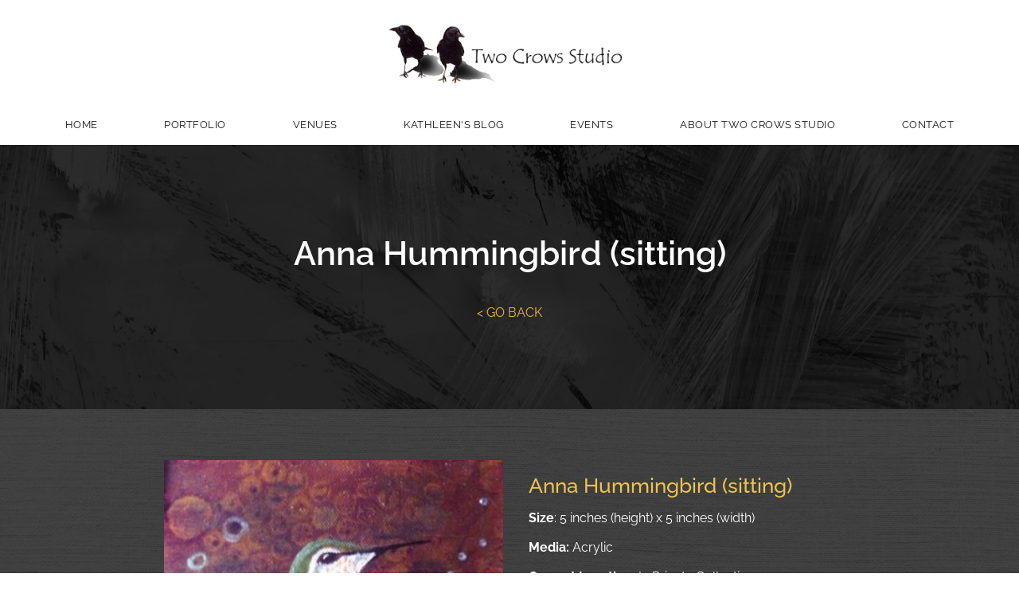

--- FILE ---
content_type: text/html; charset=utf-8
request_url: https://www.twocrows-studio.com/portfolio/anna-hummingbird-sitting/
body_size: 6733
content:
<!DOCTYPE html>
<html lang="en">
	<head>
	<!-- Powered by https://www.oncord.com -->
	<title>Two Crows Studio - Anna Hummingbird (sitting)</title>
	<meta name="title" content="Two Crows Studio - Anna Hummingbird (sitting)">
	<meta name="description" content="Welcome to Two Crows Studio, Edmonds WA. Fine art by Kathleen A Johnson Artist Painter.">
	<meta name="keywords" content="crow, crows, raven, woodpecker, hummingbird, abstract, artist, acrylic, Kathleen A. Johnson, colorful, trees, whimsical">
	<meta name="date.created" content="2021-08-25">
	<meta name="date.modified" content="2021-08-25">
	<meta name="robots" content="index,follow,max-image-preview:large,max-snippet:-1,max-video-preview:-1">
	<meta name="generator" content="https://www.oncord.com/">
	<link rel="canonical" href="https://www.twocrows-studio.com/portfolio/anna-hummingbird-sitting/" />
	<meta itemprop="name" content="Anna Hummingbird (sitting)">
	<meta itemprop="description" content="Welcome to Two Crows Studio, Edmonds WA. Fine art by Kathleen A Johnson Artist Painter.">
	<meta itemprop="image" content="https://www.twocrows-studio.com/media/website_pages/portfolio/anna-hummingbird-sitting/anna_sit_sm.jpeg">
	<meta name="twitter:card" content="summary">
	<meta name="twitter:title" content="Anna Hummingbird (sitting)">
	<meta name="twitter:description" content="Welcome to Two Crows Studio, Edmonds WA. Fine art by Kathleen A Johnson Artist Painter.">
	<meta name="twitter:image:src" content="https://www.twocrows-studio.com/media/website_pages/portfolio/anna-hummingbird-sitting/anna_sit_sm.jpeg">
	<meta property="og:url" content="https://www.twocrows-studio.com/portfolio/anna-hummingbird-sitting/">
	<meta property="og:title" content="Anna Hummingbird (sitting)">
	<meta property="og:description" content="Welcome to Two Crows Studio, Edmonds WA. Fine art by Kathleen A Johnson Artist Painter.">
	<meta property="og:site_name" content="Two Crows Studio">
	<meta property="og:type" content="website">
	<meta property="article:tag" content="crow, crows, raven, woodpecker, hummingbird, abstract, artist, acrylic, Kathleen A. Johnson, colorful, trees, whimsical">
	<meta property="og:image" content="https://www.twocrows-studio.com/media/website_pages/portfolio/anna-hummingbird-sitting/anna_sit_sm.jpeg">
	<meta property="og:image:width" content="500">
	<meta property="og:image:height" content="500">

	<link rel="stylesheet" type="text/css" href="/_public/Framework/Assets/CSS/server.php?css=1738353313&v=20313370685733294c69fb8f5ba0ffc467208a4d" />

		<meta charset="utf-8" />
		<meta name="viewport" content="width=device-width, initial-scale=1.0, maximum-scale=1.0, minimum-scale=1.0, user-scalable=no" />
		<meta name="HandheldFriendly" content="true" />
		<link rel="shortcut icon" href="/media/website_designs/1/favicon.ico" type="image/x-icon">
		
		<style>
@font-face {
    font-family: 'Raleway';
    font-style: normal;
    font-display: swap;
    src: url(https://fonts.gstatic.com/s/raleway/v34/1Ptug8zYS_SKggPN-C8CTqluHfE.woff2) format('woff2-variations');
	font-weight: 100 900;
}

@font-face {
    font-family: 'Raleway';
    font-style: italic;
    font-display: swap;
    src: url(https://fonts.gstatic.com/s/raleway/v34/1Ptsg8zYS_SKggPNyCgIT4trDfGGxA.woff2) format('woff2-variations');
	font-weight: 100 900;
}
</style>
<style>
* { box-sizing: border-box }

img,svg,iframe
{
	max-width: 100%;
}

iframe[src^="https://www.youtube.com/embed/"], iframe[src^="https://youtu.be/"]
{
	max-height: 66vw;
}
/* HTML */
html
{
	 touch-action: manipulation;
	 -webkit-text-size-adjust: 100%;
	font-size: 16px;
}

@media (max-width: 700px) {
html
{
	font-size: 14px;
}
}

h1:first-child, h2:first-child, h3:first-child, h4:first-child, h5:first-child, h6:first-child, p:first-child {
	margin-top: 0;
}
/* Body */
body
{
	margin: 0;
	font-family: "Raleway", sans-serif;
	color: #333333;
	font-size: 1rem;
	line-height: 1.55rem;
}

p
{
    margin-block-start: 0;
    margin-top: 0rem;
    margin-block-end: 0;
    margin-bottom: 0.8rem;
}

/* H1 */
h1
{
	font-family: "Raleway", sans-serif;
	font-weight: 700;
	font-size: 4.75rem;
	line-height: 4.9245rem;
	margin-top: 3.1rem;
	margin-bottom: 1.6rem;
}

/* H2 */
h2
{
	font-family: "Raleway", sans-serif;
	font-weight: 600;
	font-size: 2.6179rem;
	line-height: 3.1850rem;
	margin-top: 3.1rem;
	margin-bottom: 1.6rem;
}

/* H3 */
h3
{
	font-family: "Raleway", sans-serif;
	font-weight: 500;
	font-size: 1.618rem;
	line-height: 2.1180rem;
	margin-top: 2.3rem;
	margin-bottom: 0.8rem;
}

/* H4 */
H4
{
	font-family: "Raleway", sans-serif;
	font-weight: 500;
	font-size: 1rem;
	line-height: 1.55rem;
	margin-top: 2.3rem;
	margin-bottom: 0.8rem;
}

/* H5 */
H5
{
	font-family: "Raleway", sans-serif;
	font-weight: 600;
	font-size: 1rem;
	line-height: 1.55rem;
	margin-top: 1.6rem;
	margin-bottom: 0.8rem;
}

/* Links */
a
{
	color: #ebb82e;
	text-decoration: none;
}

a:hover
{
}

/* Forms */
input[type=text],input[type=email],input[type=url],input[type=password],input[type=number],textarea
{
	font-family: inherit;
	font-size: inherit;
	padding: .5em 1em;
	border: 1px solid #cccccc;
	border-radius: 1px;
	box-sizing: border-box;
	transition: box-shadow 0.1s linear, border 0.1s linear;
	box-shadow: 0 0, 0 0 #428bca inset, 0 0, 0 0;
	background: #fff;
}

input[type=text]:focus,input[type=email]:focus,input[type=url]:focus,input[type=password]:focus,input[type=number]:focus,textarea:focus,select:focus
{
	box-shadow: 0 0, 0 1px #428bca, 0 0, 0 0;
	border-bottom: 1px solid #428bca;
	outline: none;
}

select
{
	font-family: inherit;
	font-size: 12pt;
	padding: .5em 1em;
	border: 1px solid #cccccc;
	background: #fff;
	height: 40px;
	box-sizing: border-box;
}

input[type=text].small,input[type=email].small,input[type=url].small,input[type=password].small,input[type=number].small,textarea,select.small
{
	padding: 0.3em 0.6em;
}

button[type=submit]
{
	display: inline-block;
	vertical-align: top;
	outline: none;
	background-color: #428bca;
	background-image: linear-gradient(to bottom, #4b92cb, #3b89c7);

	border: 1px solid #428bca;
	color: #fff;
	padding: 10px 25px 10px 25px;
	border-radius: 3px;
	margin-top: 2px;
	margin-bottom: 2px;
	cursor: pointer;
	font-weight: bold;
	font-size: inherit;
}

button[type=submit]:focus
{
	box-shadow: 0 0 3px rgba(200, 200, 200, 0.3);
}

button[type=submit]:active
{
	background: #3379b1;
	background-image: none;
	color: rgba(255, 255, 255, 0.95);
	padding: 11px 25px 9px 25px;
	transition: background linear 0.05s;
}

button[type=submit]:active svg
{
	color: rgba(255, 255, 255, 0.95);
}

button[type=submit].submitButtonSubmitted
{
	color: rgba(0,0,0,0) !important;
	position: relative;
	user-select: none;
}

button[type=submit].submitButtonSubmitted *
{
	visibility: hidden !important;
}

button[type=submit].submitButtonSubmitted:before
{
	position: absolute;
	top: 4px;
	left: 4px;
	bottom: 4px;
	right: 4px;
	content: '';
	display: block;
	background: url("[data-uri]") no-repeat center center;
}
/*
	Elements covered by this CSS:
	- forms:row
	- forms:submitbutton
	- forms:editbox
	- forms:textarea
	- forms:checkbox
	- forms:radiobutton
	- forms:combobox
*/

/* --------------------- Form Rows --------------------- */

/* Minimal Form Rows */
.formRow
{
	background-color: transparent;
	/* display: flex;
	justify-content: flex-start;
	flex-flow: row wrap;
	align-items: center; */
	margin: 10px auto;
	padding: 10px;
	position: relative;
	color: inherit;
}

.formRow br
{
	line-height: .5rem;
	font-size: .5rem;
}

/* Form row label */
.formRow .formRowLabel
{
	position: relative;
	padding-left: 8px;
	color: inherit;
	font-size: 0.9em;
	text-align: left;
	width: 100%;
	display: block;
}

/* Row Description */
.formRow .formRowDescription
{
	position: relative;
	padding-left: 8px;
	color: inherit;
	text-align: left;
	width: 100%;
	display: block;
}

/* Container for form row description */
.formRow .description_container
{
	padding: 0px 8px;
	opacity: 0;
	height: 0;
	transition: all 0.5s ease-out;
	overflow: hidden;
}

/*  */
.formRow .description_container_active
{
	opacity: 1;
	height: auto;
	padding: 6px 8px;
}

/* --------------------- Buttons --------------------- */

button[type=submit]
{
	background: transparent;
	min-width: 150px;
	padding: 15px 20px;
	text-transform: uppercase;
	color: #322930;
	border: 2px solid #322930;
	font: inherit;
	cursor: pointer;
	font-size: 1em;
	letter-spacing: 1px;
	border-radius: 4px;
	transition: color 0.4s ease-out, background-color 0.4s ease-out;
}

button[type=submit]:hover
{
	background: #322930;
	color: #ffffff;
}

button[type=submit]:focus
{
	box-shadow: none;
}

button[type=submit]:active
{
	background: #322930;
	background-image: none;
	color: rgba(255, 255, 255, 0.95);
	transition: background linear 0.05s;
	padding: 15px 20px;
}

button[type=submit]:active svg
{
	color: rgba(255, 255, 255, 0.95);
}

button[type=submit].submitButtonSubmitted
{
	background-color: #322930;
	color: rgba(0,0,0,0) !important;
	position: relative;
	user-select: none;
	transition: none;
}

/* Hide any text or icons inside the button when submitted*/
button[type=submit].submitButtonSubmitted *
{
	visibility: hidden !important;
}

button[type=submit].submitButtonSubmitted:before
{
	position: absolute;
	top: 4px;
	left: 4px;
	bottom: 4px;
	right: 4px;
	content: '';
	display: block;
	background: url("[data-uri]") no-repeat center center;
}

button[type=submit]:disabled
{
	cursor: default;
	background: #e0e0e0;
	color: #b0b0b0;
	border: none;
}

/* --------------------- Text Inputs & Textarea --------------------- */

input[type=text],
input[type=email],
input[type=url],
input[type=password],
input[type=number],
textarea
{
	background-color: transparent;
	border: none;
	border-bottom: 2px solid;
	border-color: inherit;
	width: 100%;
	font: inherit;
	line-height: 2em;
	padding-left: 8px;
	transition: border-color 0.4s ease-out;
	border-top-left-radius: 4px;
	border-top-right-radius: 4px;
	outline: none;
	box-shadow: none;
	color: inherit;
}

textarea
{
	background-color: rgba(220,220,220, 0.2);
	resize: vertical;
	margin-top: 10px;
}

/* Focused styles for inputs */
input[type=text]:focus,
input[type=email]:focus,
input[type=url]:focus,
input[type=password]:focus,
input[type=number]:focus,
textarea:focus
{
	border-color: #322930;
	outline: none;
	box-shadow: none;
	border-bottom-width: 2px;
}

/* --------------------- Checkbox & Radiobutton --------------------- */

/* Container for the actual box portion of the checkbox and radiobutton */
label.s8-checkbox-container,
label.s8-radiobutton-container
{
	box-sizing: border-box;
	min-width: 1.5em;
	min-height: 1.5em;
	margin-right: 10px;
	margin-top: 1px;
	vertical-align: middle;
	display: inline-block;
	position: relative;
	user-select: none;
	cursor: pointer;
}

/* Hidden input for checkbox and radio button */
label.s8-checkbox-container input,
label.s8-radiobutton-container input
{
	display: none;
}

/* The actual box that makes up the styled checkbox or radiobutton */
label.s8-checkbox-container input ~ .s8-checkbox,
label.s8-radiobutton-container input ~ .s8-radiobutton
{
	position: absolute;
	top: 0;
	right: 0;
	bottom: 0;
	left: 0;
	background: #fff;
	border: 1px solid rgba(175,175,175,0.8);
	transition: all 0.3s ease-out;
	background-color: transparent;
}

/* Checkbox itself only: Rounded Square */
label.s8-checkbox-container input ~ .s8-checkbox
{
	border-radius: 4px;
}

/* Radiobutton itself only: Round */
label.s8-radiobutton-container input ~ .s8-radiobutton
{
	border-radius: 50%;
}

/* Common styles for checkbox tick and radiobutton dot before elements */
label.s8-checkbox-container input ~ .s8-checkbox:before,
label.s8-radiobutton-container input ~ .s8-radiobutton:before
{
	content: '';
	position: absolute;
	opacity: 0;
	transition: opacity 0.3s ease-out;
}

/* The checked tick for checkbox, hidden until checked */
label.s8-checkbox-container input ~ .s8-checkbox:before
{
	left: .55em;
	top: .28em;
	width: .22em;
	height: .55em;
	border: solid #fff;
	border-width: 0 2px 2px 0;
	-webkit-transform: rotate(38deg);
	transform: rotate(38deg);
}

/* The checked dot for radiobutton, hidden until checked */
label.s8-radiobutton-container input ~ .s8-radiobutton:before
{
	top: 50%;
	left: 50%;
	width: 8px;
	height: 8px;
	margin-top: -4px;
	margin-left: -4px;
	background: #322930;
	border-radius: 1em;
}

/* Hover on Checkbox and Radio Button*/
label.s8-checkbox-container input ~ .s8-checkbox:hover,
label.s8-radiobutton-container input ~ .s8-radiobutton:hover
{
	border-color: #322930;
}

/* Text Label for checkbox and radiobutton */
label.s8-checkbox-label,
label.s8-radiobutton-label
{
	cursor: pointer;
}

/* Style actual checkbox/radiobutton when hidden input is active */
label.s8-checkbox-container input:active ~ .s8-checkbox,
label.s8-radiobutton-container input:active ~ .s8-radiobutton
{

}

/* When Checkbox is Checked */
label.s8-checkbox-container input:checked ~ .s8-checkbox
{
	background-color: #322930;
	border-color: #322930;
}

/* When checkbox is checked, reveal the tick */
label.s8-checkbox-container input:checked ~ .s8-checkbox:before
{
	opacity: 1;
}

/* When radiobutton is checked, reveal the dot */
label.s8-radiobutton-container input:checked ~ .s8-radiobutton:before
{
	opacity: 1;
}

/* --------------------- Combobox --------------------- */

select
{
	border-radius: 4px;
	border: 1px solid #eee;
	height: 3em;
	transition: border-color 0.3s ease-out;
	cursor: pointer;
	padding: 0 5px;

	/* Colours must be set like this to allow options
		to always be visible */
	background-color: #fff;
	color: #333;

	font-family: inherit;
}

select:focus
{
	box-shadow: none;
	border: 1px solid #eee;
}

select:hover
{
	border-color: #322930;
}

.s8-forms-minimal select option
{
	cursor: pointer;
	color: #333;
}</style>

		<style>

		.s8-navigationPrimary a {
			font-size: small;
		}

		.s8-breadcrumbs a {
		    color: #fff;
			text-transform: uppercase;
			font-size: small;
		}
		
		footer a{
			color: #fff;
		}
		
		#footerSitemap li {
		    display: inline-block;
		    padding: 0 20px;
		    text-transform: uppercase;
		}
		
		@media (max-width: 768px) {
			#footerSitemap li {
		    	display: block;
			    padding: 10px 0;
			}
		}

		/* Footer Form */

		#contact_section button
		{
			position: relative;

			width: 100%;
			margin-top: 20px;
		}

		#contact_section button .s8-standard-icon
		{
			transition: transform 0.4s ease-out;
			-webkit-backface-visibility: hidden
		}

		#contact_section button:hover .s8-standard-icon
		{
			transform: rotate(10deg);
		}


		.sr-only
		{
			display: none;
		}
	</style>
		  <meta name="google-site-verification" content="hdHNMVNbC1SkKgc3XpNWQ_7BFnf2sXYO-k7e8jn7q2Y" />
        <meta name="msvalidate.01" content="63CD9AD4B277307C15ECA4C6BF387F1F" />
	

<style type="text/css">
.s8-templatesHeader-split .s8-templatesHeader-logo {
    box-sizing: border-box;
    padding-top: 2px;
    padding-bottom: 2px;
    min-height: 100px;
    align-items: center;
    justify-content: center;
    flex-flow: row nowrap;
    display: flex;
    margin: 1rem 1rem;
    flex: auto;
}
</style>

</head>
	<body>
		
		<header class="s8-templatesHeader s8-templates-header--noFunctions s8-templatesHeader-split s8-templatesHeader-nav-huechange" style=""><!-- LOGO-->

<div style="background-color: #ffffff;">
	<div class="s8-templatesHeader-container-size-md" >
		<div class="s8-templatesHeader-flex">

			<div class="s8-templatesHeader-featuredContainer s8-templatesHeader-left">
				
			</div>
			
			<div class="s8-templatesHeader-logo">
				<a class="s8-templatesHeader-logo-link" href="/">
					<img class="s8-templatesHeader-logo-image" src="/media/website_designs/1/logo.png" alt="Logo" style="max-height: 85px; max-width: 318px;" />
				</a>
			</div>

			<div class="s8-templatesHeader-featuredContainer s8-templatesHeader-right">
				
			</div>

		</div>
	</div>
</div>

<div class="s8-templatesHeader-navigation-container s8-templatesHeader-navHighlight-dark" style="background-color: #ffffff;">
	<div class="s8-templatesHeader-container-size-md">
		<nav class="s8-templatesHeader-navigation" style="color: #151414; background-color: #ffffff">
			<ul class="s8-navigationPrimary s8-navigationPrimaryMobile" aria-label="Open Mobile Menu"><li><a href="#" title="Mobile Menu"><svg class="s8-navigationPrimary__hamburgerSVG" viewBox="0 0 16 16"><path class="s8-navigationPrimaryMobile-bar1" d="m 2,3 12,0"></path><path class="s8-navigationPrimaryMobile-bar2" d="m 2,8 12,0"></path><path class="s8-navigationPrimaryMobile-bar3" d="m 2,13 12,0"></path></svg><span class="s8-navigationPrimary__menuText">Menu</span></a></li></ul><ul id="s8-navigationprimary1" class="s8-navigationPrimary s8-navigationPrimary-horizontal s8-navigationPrimary-preventWrap"><li><a href="/">Home</a></li><li><a href="/portfolio/">Portfolio</a></li><li><a href="/venues/">Venues</a></li><li><a href="/blog/">Kathleen's Blog</a></li><li><a href="/events/">Events</a></li><li><a href="/about-us/">About Two Crows Studio</a></li><li><a href="/contact-us/">Contact</a></li></ul><script>
(()=>{
	let n = document.getElementById("s8-navigationprimary1");
	if(n && window.matchMedia('(max-width: 700px)').matches || localStorage.getItem('primnavcollapse' + window.outerWidth) || n.scrollWidth > n.clientWidth) { localStorage.setItem('primnavcollapse' + window.outerWidth, true); n.classList.add('s8-navigationPrimary--displayStateMobile'); }
})();
</script>

		</nav>
	</div>
</div>

</header>
		
		
			
			<section style="text-align: center;" class="s8-templates-section" data-layout-divider-container="1"><oncord-section-bgparallax class="s8-templates-section-background" speed="30" style="background-image: url('/media/website_designs/1/kathleen-johnson-abstract-background_1900x2533a.jpg'); background-position: center;"></oncord-section-bgparallax><div class="s8-templates-section-background"style="background-color: #000000;opacity: 0.82;"></div><div data-layout-divider-container class="s8-templates-section-layout-divider-container"></div><div style="position: relative;padding-left: 2rem;padding-right: 2rem;padding-top: 7rem;padding-bottom: 6rem; color: #ffffff;" class="s8-templates-section-content s8-templates-section-contentsize-md s8-templates-section-content-paddingleft s8-templates-section-content-paddingright">
				<h2 style="margin: 0px;">Anna Hummingbird (sitting)</h2>
				<p><br /></p>
				<a href="javascript:history.back()">
				<p>&lt; GO BACK</p></a>
			</div></section>
		
		
		<div class="section-mainContent">
			
			
				
				
				
					<section class="s8-templates-section" style="" data-layout-divider-container="1"><div class="s8-templates-section-background" style="background-image: url('/media/website_designs/1/canvas-texture-background_1900x4102a.jpg'); background-position: top;"></div><div class="s8-templates-section-background"style="background-color: #222222;opacity: 0.85;"></div><div data-layout-divider-container class="s8-templates-section-layout-divider-container"></div><div style="position: relative;padding-left: 1rem;padding-right: 1rem;padding-top: 4rem;padding-bottom: 4rem;" class="s8-templates-section-content s8-templates-section-contentsize-sm s8-templates-section-content-paddingleft s8-templates-section-content-paddingright">
						<div class="s8-templates-row"><div class="s8-templates-row-container" style="align-items: stretch;">
							<div class="s8-templates-column s8-templates-column-6">
								<img width="100%" height alt="" style="max-width: 100%;" data-src="/media/website_posts/25/anna_sit_sm.jpeg" loading="lazy" data-lazy="1" src="data:image/svg+xml,%3Csvg xmlns='http://www.w3.org/2000/svg'           width='500' height='500' viewBox='0 0 1024 1024' style='background:%237f5159'%3E%3Cfilter id='b'%3E%3CfeGaussianBlur stdDeviation='68.26666666666667' color-interpolation-filters='sRGB'/%3E%3C/filter%3E%3Cg filter='url(%23b)'%3E%3Crect x='0' y='0' width='1024' height='1024' fill='%237f5159'/%3E%3Cg transform='scale(4.00) translate(0.5 0.5)'%3E%3Cellipse fill='%23ffffff' fill-opacity='0.50' cx='125' cy='116' rx='21' ry='58'/%3E%3Cellipse fill='%2354181e' fill-opacity='0.50' cx='210' cy='179' rx='63' ry='255'/%3E%3Cg transform='translate(52.93 154.36) rotate(69.25) scale(92.33 69.24)'%3E%3Cellipse fill='%23a0878e' fill-opacity='0.50' cx='0' cy='0' rx='1' ry='1'/%3E%3C/g%3E%3Cg transform='translate(86 179) rotate(113) scale(65 8)'%3E%3Crect fill='%23ffffff' fill-opacity='0.50' x='-0.5' y='-0.5' width='1' height='1'/%3E%3C/g%3E%3Cg transform='translate(93 188) rotate(114) scale(108 9)'%3E%3Crect fill='%2315011e' fill-opacity='0.50' x='-0.5' y='-0.5' width='1' height='1'/%3E%3C/g%3E%3Cpolygon fill='%23f4fffe' fill-opacity='0.50' points='90,84 115,116 163,67'/%3E%3Cg transform='translate(126.91 145.45) rotate(17.61) scale(9.99 40.05)'%3E%3Cellipse fill='%23fffff3' fill-opacity='0.50' cx='0' cy='0' rx='1' ry='1'/%3E%3C/g%3E%3Cellipse fill='%23dcffff' fill-opacity='0.50' cx='214' cy='164' rx='8' ry='8'/%3E%3Cg transform='translate(63 216) rotate(310) scale(57 11)'%3E%3Crect fill='%23eafcd4' fill-opacity='0.50' x='-0.5' y='-0.5' width='1' height='1'/%3E%3C/g%3E%3Cg transform='translate(140.20 255.00) rotate(373.30) scale(41.44 114.31)'%3E%3Cellipse fill='%237f2c34' fill-opacity='0.50' cx='0' cy='0' rx='1' ry='1'/%3E%3C/g%3E%3C/g%3E%3C/g%3E%3C/svg%3E" />
							</div>
							<div class="s8-templates-column s8-templates-column-6">
								<section class="s8-templates-section" style="" data-layout-divider-container="1"><div class="s8-templates-section-background" style=""></div><div data-layout-divider-container class="s8-templates-section-layout-divider-container"></div><div style="position: relative;padding-left: 1rem;padding-right: 1rem;padding-top: 1rem;padding-bottom: 4rem;" class="s8-templates-section-content s8-templates-section-contentsize-md s8-templates-section-content-paddingleft s8-templates-section-content-paddingright">
									<h3><span style="color: #eec34f;">Anna Hummingbird (sitting)</span></h3>
									<p>
										<strong><span style="color: #ffffff;">Size</span></strong><span style="color: #ffffff;">:&nbsp;5 inches
										(height) x 5 inches (width)</span>
									</p>
									<p>
										<strong><span style="color: #ffffff;">Media:</span></strong> <span style="color: #ffffff;">Acrylic</span>
									</p>
									<p>
										<strong><span style="color: #ffffff;">Current Location:</span></strong> <span style="color: #ffffff;">In Private Collections</span>
									</p>
									<span style="color: #ffffff;">
									</span>
									<p><strong><span style="color: #ffffff;">Status:</span></strong> <span style="color: #ffffff;">Sold</span></p>
									<p><strong><span style="color: #ffffff;">Item:</span></strong> <span style="color: #ffffff;">1056</span></p>
								</div></section>
							</div>
						</div></div>
					</div></section>
				
				
			
		
		
			
			
	</div>
			
		
			
			
		
		
		<footer>
			<section style="text-align: center;" class="s8-templates-section" data-layout-divider-container="1"><div class="s8-templates-section-background" style="background-color: #222222;"></div><div class="s8-templates-section-background" style="background-color: #222222;"></div><div data-layout-divider-container class="s8-templates-section-layout-divider-container"></div><div style="position: relative;padding-left: 2rem;padding-right: 2rem;padding-top: 3rem;padding-bottom: 3rem; color: #151414;" class="s8-templates-section-content s8-templates-section-contentsize-md s8-templates-section-content-paddingleft s8-templates-section-content-paddingright">
				<p><br /></p>
				<ul id="footerSitemap" class="s8-navigationSecondary">
<li class="parent"><a href="/">Home</a></li><li><a href="/portfolio/">Portfolio</a></li><li><a href="/venues/">Venues</a></li><li><a href="/blog/">Kathleen's Blog</a></li><li><a href="/events/">Events</a></li><li><a href="/about-us/">About Two Crows Studio</a></li><li><a href="/contact-us/">Contact</a></li>
</ul>

				<p><br /></p>
				<p>
					<span style="color: #f1cd6e;">Copyright &copy; 2026 Two Crows Studio.</span> <a href="//www.lauracottondesigns.com.au/" rel="designer" target="_blank"><span style="color: #f1cd6e;">Web
					by     Laura     Cotton Designs</span></a>
				</p>
				
			</div></section>
		</footer>
	

<script src="/_public/Framework/Assets/JavaScript/server.php?js=1994674947&v=20313370685733294c69fb8f5ba0ffc467208a4d&amp;css=1738353313"></script>
<script>
(()=>{
	let nRootUL = document.getElementById("s8-navigationprimary1");
	if (nRootUL)
		new PrimaryNavigation(nRootUL, {"bOpenOnHover":false,"strOrientation":"horizontal","bPreventWrap":true,"iMobileBreakPoint":700});
})();
</script>

</body></html>